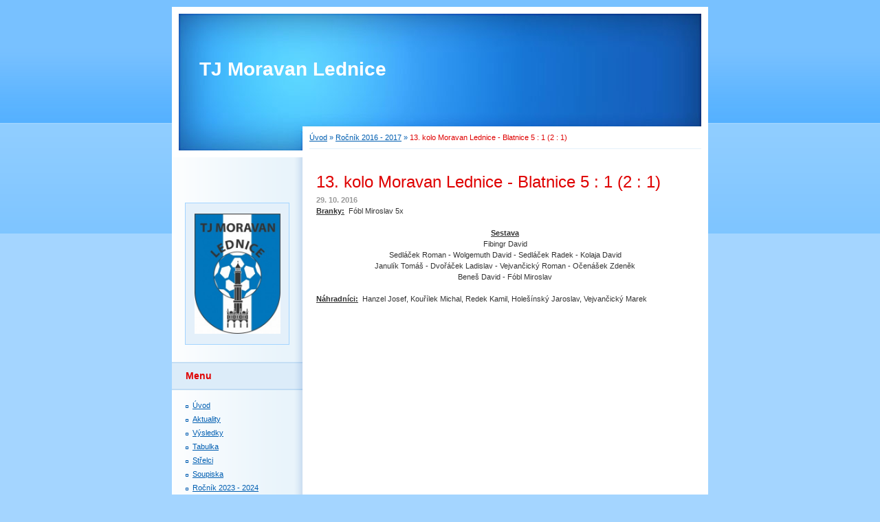

--- FILE ---
content_type: text/html; charset=UTF-8
request_url: https://www.moravanlednice.cz/clanky/rocnik-2016---2017/13.-kolo-moravan-lednice---blatnice-5---1--2---1-.html
body_size: 5324
content:
<?xml version="1.0" encoding="utf-8"?>
<!DOCTYPE html PUBLIC "-//W3C//DTD XHTML 1.0 Transitional//EN" "http://www.w3.org/TR/xhtml1/DTD/xhtml1-transitional.dtd">
<html lang="cs" xml:lang="cs" xmlns="http://www.w3.org/1999/xhtml" >

      <head>

        <meta http-equiv="content-type" content="text/html; charset=utf-8" />
        <meta name="description" content="" />
        <meta name="keywords" content="" />
        <meta name="robots" content="all,follow" />
        <meta name="author" content="www.moravanlednice.cz" />
        <meta name="viewport" content="width=device-width, initial-scale=1">
        
        <title>
            TJ Moravan Lednice - Ročník 2016 - 2017 - 13. kolo Moravan Lednice - Blatnice 5 : 1 (2 : 1)
        </title>
        <link rel="stylesheet" href="https://s3a.estranky.cz/css/d1000000011.css?nc=812234417" type="text/css" />
<link rel="stylesheet" href="//code.jquery.com/ui/1.12.1/themes/base/jquery-ui.css">
<script src="//code.jquery.com/jquery-1.12.4.js"></script>
<script src="//code.jquery.com/ui/1.12.1/jquery-ui.js"></script>
<script type="text/javascript" src="https://s3c.estranky.cz/js/ui.js?nc=1" id="index_script" ></script>
			<script type="text/javascript">
				dataLayer = [{
					'subscription': 'true',
				}];
			</script>
			
    </head>
    <body class="">
        <!-- Wrapping the whole page, may have fixed or fluid width -->
        <div id="whole-page">

            

            <!-- Because of the matter of accessibility (text browsers,
            voice readers) we include a link leading to the page content and
            navigation } you'll probably want to hide them using display: none
            in your stylesheet -->

            <a href="#articles" class="accessibility-links">Jdi na obsah</a>
            <a href="#navigation" class="accessibility-links">Jdi na menu</a>

            <!-- We'll fill the document using horizontal rules thus separating
            the logical chunks of the document apart -->
            <hr />

            

			<!-- block for skyscraper and rectangle  -->
            <div id="sticky-box">
                <div id="sky-scraper-block">
                    
                    
                </div>
            </div>
            <!-- block for skyscraper and rectangle  -->

            <!-- Wrapping the document's visible part -->
            <div id="document">
                <div id="in-document">
                    
                    <!-- Hamburger icon -->
                    <button type="button" class="menu-toggle" onclick="menuToggle()" id="menu-toggle">
                    	<span></span>
                    	<span></span>
                    	<span></span>
                    </button>

                    <!-- header -->
  <div id="header">
     <div class="inner_frame">
        <!-- This construction allows easy image replacement -->
        <h1 class="head-left">
  <a href="https://www.moravanlednice.cz/" title="TJ Moravan Lednice" >TJ Moravan Lednice</a>
  <span title="TJ Moravan Lednice">
  </span>
</h1>
        <div id="header-decoration" class="decoration">
        </div>
     </div>
  </div>
<!-- /header -->


                    <!-- Possible clearing elements (more through the document) -->
                    <div id="clear1" class="clear">
                        &nbsp;
                    </div>
                    <hr />

                    <!-- body of the page -->
                    <div id="body">

                        <!-- main page content -->
                        <div id="content">
                            <!-- Breadcrumb navigation -->
<div id="breadcrumb-nav">
  <a href="/">Úvod</a> &raquo; <a href="/clanky/rocnik-2016---2017/">Ročník 2016 - 2017</a> &raquo; <span>13. kolo Moravan Lednice - Blatnice 5 : 1 (2 : 1)</span>
</div>
<hr />

                            <!-- Article -->
  <div class="article">
    <!-- With headline can be done anything (i.e. image replacement) -->
<h2>
  <span class="span-a-title">13. kolo Moravan Lednice - Blatnice 5 : 1 (2 : 1)</span>
  <span class="decoration" title="13. kolo Moravan Lednice - Blatnice 5 : 1 (2 : 1)">
  </span></h2>

    <!--\ u_c_a_message \-->
    
    <!-- Text of the article -->
    <div class="first">
  <strong class="date">
    29. 10. 2016</strong>
</div>

    <div class="editor-area">
  <div><u><strong>Branky:</strong></u> &nbsp;Fóbl Miroslav 5x</div>
<div>&nbsp;</div>
<div style="text-align: center;"><u><strong>Sestava</strong></u></div>
<div style="text-align: center;">Fibingr David</div>
<div style="text-align: center;">Sedláček Roman - Wolgemuth David - Sedláček Radek - Kolaja David</div>
<div style="text-align: center;">Janulík Tomáš - Dvořáček Ladislav - Vejvančický Roman - Očenášek Zdeněk</div>
<div style="text-align: center;">Beneš David - Fóbl Miroslav</div>
<div style="text-align: center;">&nbsp;</div>
<div style="text-align: left;"><u><strong>Náhradníci:</strong></u> &nbsp;Hanzel Josef, Kouřílek Michal, Redek Kamil, Holešínský Jaroslav, Vejvančický Marek</div>
  <div class="article-cont-clear clear">
    &nbsp;
  </div>
</div>

    
    

    

    
      
    <!--/ u_c_a_comments /-->
  </div>
<!-- /Article -->
  
                        </div>
                        <!-- /main page content -->

                        <div id="nav-column">

                            <div class="column">
                                <div class="inner-column inner_frame">
                                    <!-- Portrait -->
  <div id="portrait" class="section">
    <h2>Portrét
      <span id="nav-portrait" class="portrait">
      </span></h2>
    <div class="inner_frame">
      <a href="/">
        <img src="/img/portrait.1.1662024859.jpeg" width="270" height="378" alt="Portrét" /></a>
    </div>
  </div>
<!-- /Portrait -->
<hr />

                                    
                                    
                                </div>
                            </div>

                            <!-- Such navigation allows both horizontal and vertical rendering -->
<div id="navigation">
    <div class="inner_frame">
        <h2>Menu
            <span id="nav-decoration" class="decoration"></span>
        </h2>
        <nav>
            <menu class="menu-type-standard">
                <li class="">
  <a href="/">Úvod</a>
     
</li>
<li class="">
  <a href="/clanky/aktuality/">Aktuality</a>
     
</li>
<li class="">
  <a href="/clanky/vysledky.html">Výsledky</a>
     
</li>
<li class="">
  <a href="/clanky/tabulky.html">Tabulka</a>
     
</li>
<li class="">
  <a href="/clanky/strelci.html">Střelci</a>
     
</li>
<li class="">
  <a href="/clanky/soupiska.html">Soupiska</a>
     
</li>
<li class="">
  <a href="/clanky/rocnik-2023---2024/">Ročník 2023 - 2024</a>
     
</li>
<li class="">
  <a href="/clanky/rocnik-2022---2023/">Ročník 2022 - 2023</a>
     
</li>
<li class="">
  <a href="/clanky/rocnik-2021---2022/">Ročník 2021 - 2022</a>
     
</li>
<li class="">
  <a href="/clanky/rocnik-2020---2021/">Ročník 2020 - 2021</a>
     
</li>
<li class="">
  <a href="/clanky/rocnik-2019---2020/">Ročník 2019 - 2020</a>
     
</li>
<li class="">
  <a href="/clanky/rocnik-2018---2019/">Ročník 2018 - 2019</a>
     
</li>
<li class="">
  <a href="/clanky/rocnik-2017---2018/">Ročník 2017 - 2018</a>
     
</li>
<li class="">
  <a href="/clanky/rocnik-2016---2017/">Ročník 2016 - 2017</a>
     
</li>
<li class="">
  <a href="/clanky/rocnik-2015---2016/">Ročník 2015 - 2016</a>
     
</li>
<li class="">
  <a href="/clanky/rocnik-2014---2015/">Ročník 2014 - 2015</a>
     
</li>
<li class="">
  <a href="/clanky/rocnik-2013---2014/">Ročník 2013 - 2014</a>
     
</li>
<li class="">
  <a href="/clanky/rocnik-2012---2013/">Ročník 2012 - 2013</a>
     
</li>
<li class="">
  <a href="/clanky/rocnik-2011---2012/">Ročník 2011 - 2012</a>
     
</li>
<li class="">
  <a href="/clanky/rocnik-2010---2011/">Ročník 2010 - 2011</a>
     
</li>
<li class="">
  <a href="/clanky/rocnik-2009---2010/">Ročník 2009 - 2010</a>
     
</li>
<li class="">
  <a href="/clanky/rocnik-2008---2009/">Ročník 2008 - 2009</a>
     
</li>
<li class="">
  <a href="/clanky/rocnik-2007---2008/">Ročník 2007 - 2008</a>
     
</li>
<li class="">
  <a href="/clanky/zimni-turnaj-breclav-2009/">Zimní turnaj Břeclav 2009</a>
     
</li>
<li class="">
  <a href="/clanky/b-muzstvo/">B mužstvo</a>
     
</li>
<li class="">
  <a href="/clanky/konecne-tabulky---a-muzstvo.html">Konečné tabulky - A mužstvo</a>
     
</li>
<li class="">
  <a href="/clanky/postup-do-okresniho-preboru.html">Postup do okresního přeboru</a>
     
</li>
<li class="">
  <a href="/clanky/kontakt.html">Kontakt</a>
     
</li>
<li class="">
  <a href="/clanky/archiv/">Archiv</a>
     
</li>
<li class="">
  <a href="/clanky/dotace-2020/">Dotace 2020</a>
     
</li>
<li class="">
  <a href="/clanky/nasi-partneri-a-sponzori/">Naši partneři a sponzoři</a>
     
</li>

            </menu>
        </nav>
        <div id="clear6" class="clear">
          &nbsp;
        </div>
    </div>
</div>
<!-- menu ending -->

                            
                            

                            <div id="clear2" class="clear">
                                &nbsp;
                            </div>
                            <hr />

                            <!-- Side column left/right -->
                            <div class="column">

                                <!-- Inner column -->
                                <div class="inner_frame inner-column">
                                    <!-- Photo album -->
  <div id="photo-album-nav" class="section">
    <h2>Fotoalbum
      <span id="photo-album-decoration" class="decoration">
      </span></h2>
    <div class="inner_frame">
      <ul>
        <li class="first ">
  <a href="/fotoalbum/-a-muzstvo/">
     A mužstvo</a></li>
<li class="">
  <a href="/fotoalbum/-b-muzstvo/">
     B mužstvo</a></li>
<li class="">
  <a href="/fotoalbum/-dorost/">
     Dorost</a></li>
<li class="">
  <a href="/fotoalbum/-pripravka/">
     Přípravka</a></li>
<li class="">
  <a href="/fotoalbum/-zaci/">
     Žáci</a></li>
<li class="">
  <a href="/fotoalbum/balaton-trofea-cup-2018/">
    Balaton Trofea Cup 2018</a></li>
<li class="">
  <a href="/fotoalbum/fotbalista-roku-2016/">
    Fotbalista roku 2016</a></li>
<li class="">
  <a href="/fotoalbum/hriste-s-umelym-povrchem/">
    Hřiště s umělým povrchem</a></li>
<li class="">
  <a href="/fotoalbum/lednice-a-okoli/">
    Lednice a okolí</a></li>
<li class="">
  <a href="/fotoalbum/pohar-lva-2018-v-hlohovci/">
    Pohár LVA 2018 v Hlohovci</a></li>
<li class="last ">
  <a href="/fotoalbum/soustredeni-a-zabava/">
    Soustředění a zábava</a></li>

      </ul>
    </div>
  </div>
<!-- /Photo album -->
<hr />

                                    <!-- Last photo -->
  <div id="last-photo" class="section">
    <h2>Poslední fotografie
      <span id="last-photo-decoration" class="decoration">
      </span></h2>
    <div class="inner_frame">
      <div class="wrap-of-wrap">
        <div class="wrap-of-photo">
          <a href="/fotoalbum/-a-muzstvo/a-muzstvo---sezona-2005_2006/">
            <img src="/img/tiny/1066.jpg" alt="A mužstvo-podzim 2018-2" width="75" height="50" /></a>
        </div>
      </div>
      <span>
        <a href="/fotoalbum/-a-muzstvo/a-muzstvo---sezona-2005_2006/">A mužstvo</a>
      </span>
    </div>
  </div>
<!-- /Last photo -->
<hr />

                                    
                                    
                                    
                                    
                                    <!-- Own code -->
  <div class="section own-code-nav">
    <h2>Toplist
      <span class="decoration own-code-nav">
      </span></h2>
    <div class="inner_frame">
      <center><a href="http://www.toplist.cz/stat/847494"><script language="JavaScript" type="text/javascript">
                      <!--
                        document.write ('<img src="http://toplist.cz/count.asp?id=847494&logo=mc&http='+escape(document.referrer)+'&wi='+escape(window.screen.width)+'&he='+escape(window.screen.height)+'&cd='+escape(window.screen.colorDepth)+'&t='+escape(document.title)+'" width="88" height="60" border=0 alt="TOPlist" />');
                      //--></script><noscript><img src="http://toplist.cz/count.asp?id=847494&logo=mc" border="0" alt="TOPlist" width="88" height="60" /></noscript></a></center>                                                                          
    </div>
  </div>
<!-- /Own code -->
<hr />

                                    
                                    <!-- Favorite links -->
  <div id="links" class="section">
    <h2>Oblíbené odkazy
        <span id="links-decoration" class="decoration">
        </span></h2>
    <div class="inner_frame">
      <ul>
        <li class="first ">
  <a href="http://facr.fotbal.cz" title="">
      FAČR</a></li><li class="">
  <a href="http://www.jmkfs.cz" title="">
      JmKFS Brno</a></li><li class="">
  <a href="http://www.ofsbreclav.cz" title="">
      OFS Břeclav</a></li><li class="">
  <a href="http://www.fcboskovice.cz" title="">
     FC Boskovice</a></li><li class="">
  <a href="http://www.fksk-bosonohy.cz" title="">
     FK Bosonohy</a></li><li class="">
  <a href="http://www.skmoravskaslavia-fotbal.cz" title="">
     Moravská Slavia Brno</a></li><li class="">
  <a href="http://www.fcspartabrno.cz" title="">
     Sparta Brno</a></li><li class="">
  <a href="http://www.fcsb.cz" title="">
     Svratka Brno</a></li><li class="">
  <a href="http://www.fotbalbystrc.wbs.cz" title="">
     Dosta Bystrc</a></li><li class="">
  <a href="http://fcivancice.cz" title="">
     FC Ivančice</a></li><li class="">
  <a href="http://www.sokolkrumvir.cz" title="">
     SK Krumvíř</a></li><li class="">
  <a href="http://www.fkkunstat.cz" title="">
     FK Kunštát</a></li><li class="">
  <a href="http://www.fckurim.cz" title="">
     FC Kuřim</a></li><li class="">
  <a href="http://www.sklisen.com" title="">
     SK Líšeň</a></li><li class="">
  <a href="http://fk-mutenice.webnode.cz" title="">
     FK Mutěnice</a></li><li class="">
  <a href="http://www.skolympia.cz" title="">
     Olympia Ráječko</a></li><li class="">
  <a href="http://www.fk-banik-ratiskovice.webnode.cz" title="">
     Baník Ratíškovice</a></li><li class="">
  <a href="http://www.bucovice.estranky.cz" title="">
    FC Bučovice</a></li><li class="">
  <a href="http://www.sokolhroznovalhota.estranky.cz" title="">
     Sokol Hroznová Lhota</a></li><li class="">
  <a href="http://www.fkbanikdubnany.estranky.cz" title="">
     Baník Dubňany</a></li><li class="">
  <a href="http://www.fotbalmilotice.estranky.cz" title="">
     FK Milotice</a></li><li class="">
  <a href="http://www.fcvelka.cz" title="">
     Kordárna Velká nad Veličkou</a></li><li class="">
  <a href="http://www.fcveseli.cz" title="">
    FC Veselí nad Moravou</a></li><li class="">
  <a href="http://www.mfk.vyskov.cz" title="">
     MFK Vyškov</a></li><li class="">
  <a href="http://www.mskbreclav.cz" title="">
    MSK Břeclav</a></li><li class="">
  <a href="http://www.fc-hustopece.cz" title="  ">
    FC Hustopeče</a></li><li class="">
  <a href="http://www.fckyjov1919.cz" title="">
     FC Kyjov</a></li><li class="">
  <a href="http://www.sokol-lanzhot.cz" title="">
    Sokol Lanžhot</a></li><li class="">
  <a href="http://www.fcpalava.cz" title="">
    FC Pálava Mikulov</a></li><li class="">
  <a href="http://www.slavojpodivin.estranky.cz" title="">
    Slavoj Podivín</a></li><li class="">
  <a href="http://www.lednice.cz" title="">
  Obec Lednice</a></li><li class="">
  <a href="http://www.lednicko-valticky-areal.cz" title="">
  Lednicko-valtický areál</a></li><li class="">
  <a href="https://www.vysledky.com/index.php?stat=107&amp;kraj=11&amp;sport=1" title="">
  Výsledky a tabulky   </a></li><li class="last ">
  <a href="http://www.fotbalzacilednice.estranky.cz" title="">
       Žáci TJ Moravan Lednice</a></li>
      </ul>
    </div>
  </div>
<!-- /Favorite links -->
<hr />

                                    
                                    
                                    
                                    
                                </div>
                                <!-- /Inner column -->

                                <div id="clear4" class="clear">
                                    &nbsp;
                                </div>

                            </div>
                            <!-- end of first column -->
                        </div>

                        <div id="clear3" class="clear">
                            &nbsp;
                        </div>
                        <hr />

                        <div id="decoration1" class="decoration">
                        </div>
                        <div id="decoration2" class="decoration">
                        </div>
                        <!-- /Meant for additional graphics inside the body of the page -->
                    </div>
                    <!-- /body -->

                    <div id="clear5" class="clear">
                        &nbsp;
                    </div>

                    <hr />

                                    <!-- Footer -->
                <div id="footer">
                    <div class="inner_frame">
                        <p>
                            &copy; 2025 eStránky.cz <span class="hide">|</span> <a class="promolink promolink-paid" href="//www.estranky.cz/" title="Tvorba webových stránek zdarma, jednoduše a do 5 minut."><strong>Tvorba webových stránek</strong></a> 
                            
                            
                            
                            
                            
                            
                        </p>
                        
                        
                    </div>
                </div>
                <!-- /Footer -->


                    <div id="clear7" class="clear">
                        &nbsp;
                    </div>

                    <div id="decoration3" class="decoration">
                    </div>
                    <div id="decoration4" class="decoration">
                    </div>
                    <!-- /Meant for additional graphics inside the document -->

                </div>
            </div>

            <div id="decoration5" class="decoration">
            </div>
            <div id="decoration6" class="decoration">
            </div>
            <!-- /Meant for additional graphics inside the page -->

            
            <!-- block for board position-->
        </div>
        <!-- NO GEMIUS -->
    </body>
</html>